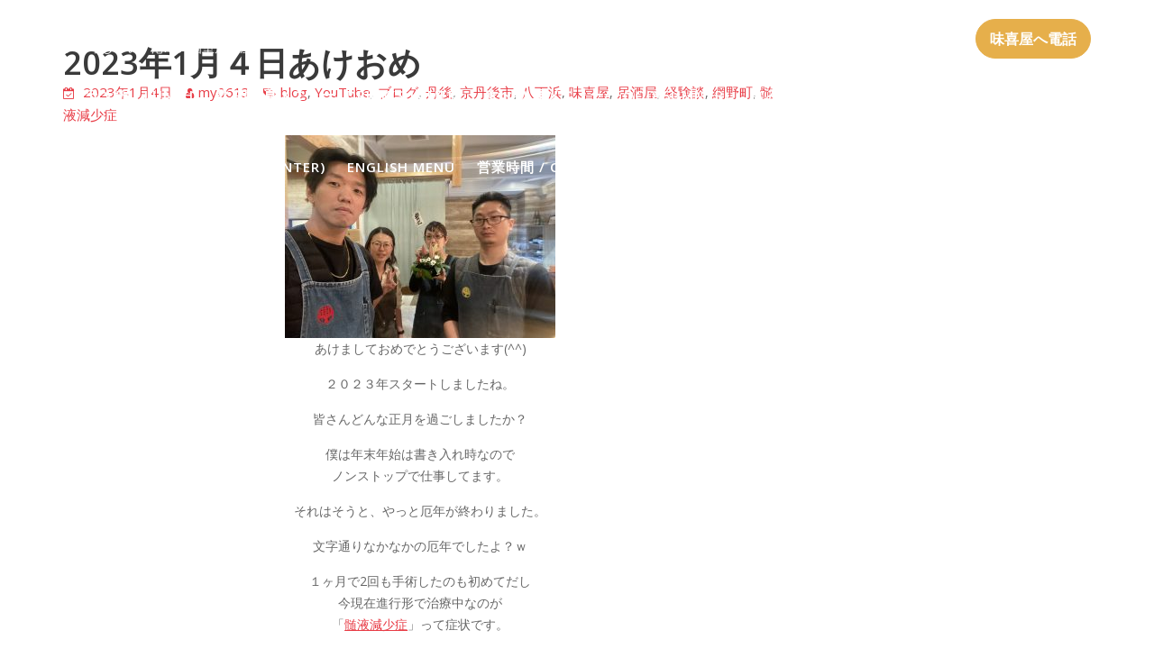

--- FILE ---
content_type: text/html; charset=UTF-8
request_url: http://northkyoto.biz/2023/01/04/2023%E5%B9%B41%E6%9C%88%EF%BC%94%E6%97%A5%E3%81%82%E3%81%91%E3%81%8A%E3%82%81/
body_size: 13241
content:
<!DOCTYPE html><html lang="ja">
        	<head>

		        <meta charset="UTF-8">
         <meta name="viewport" content="width=device-width, initial-scale=1, maximum-scale=1, user-scalable=no">
        <link rel="profile" href="//gmpg.org/xfn/11">
        <title>2023年1月４日あけおめ &#8211; 味喜屋</title>
<meta name='robots' content='max-image-preview:large' />
<link rel='dns-prefetch' href='//static.addtoany.com' />
<link rel='dns-prefetch' href='//fonts.googleapis.com' />
<link rel="alternate" type="application/rss+xml" title="味喜屋 &raquo; フィード" href="http://northkyoto.biz/feed/" />
<link rel="alternate" type="application/rss+xml" title="味喜屋 &raquo; コメントフィード" href="http://northkyoto.biz/comments/feed/" />
<link rel="alternate" type="application/rss+xml" title="味喜屋 &raquo; 2023年1月４日あけおめ のコメントのフィード" href="http://northkyoto.biz/2023/01/04/2023%e5%b9%b41%e6%9c%88%ef%bc%94%e6%97%a5%e3%81%82%e3%81%91%e3%81%8a%e3%82%81/feed/" />
<link rel="alternate" title="oEmbed (JSON)" type="application/json+oembed" href="http://northkyoto.biz/wp-json/oembed/1.0/embed?url=http%3A%2F%2Fnorthkyoto.biz%2F2023%2F01%2F04%2F2023%25e5%25b9%25b41%25e6%259c%2588%25ef%25bc%2594%25e6%2597%25a5%25e3%2581%2582%25e3%2581%2591%25e3%2581%258a%25e3%2582%2581%2F" />
<link rel="alternate" title="oEmbed (XML)" type="text/xml+oembed" href="http://northkyoto.biz/wp-json/oembed/1.0/embed?url=http%3A%2F%2Fnorthkyoto.biz%2F2023%2F01%2F04%2F2023%25e5%25b9%25b41%25e6%259c%2588%25ef%25bc%2594%25e6%2597%25a5%25e3%2581%2582%25e3%2581%2591%25e3%2581%258a%25e3%2582%2581%2F&#038;format=xml" />
<style id='wp-img-auto-sizes-contain-inline-css' type='text/css'>
img:is([sizes=auto i],[sizes^="auto," i]){contain-intrinsic-size:3000px 1500px}
/*# sourceURL=wp-img-auto-sizes-contain-inline-css */
</style>
<link rel='stylesheet' id='sbi_styles-css' href='http://northkyoto.biz/wp-content/plugins/instagram-feed/css/sbi-styles.min.css?ver=6.6.1' type='text/css' media='all' />
<style id='wp-emoji-styles-inline-css' type='text/css'>

	img.wp-smiley, img.emoji {
		display: inline !important;
		border: none !important;
		box-shadow: none !important;
		height: 1em !important;
		width: 1em !important;
		margin: 0 0.07em !important;
		vertical-align: -0.1em !important;
		background: none !important;
		padding: 0 !important;
	}
/*# sourceURL=wp-emoji-styles-inline-css */
</style>
<style id='wp-block-library-inline-css' type='text/css'>
:root{--wp-block-synced-color:#7a00df;--wp-block-synced-color--rgb:122,0,223;--wp-bound-block-color:var(--wp-block-synced-color);--wp-editor-canvas-background:#ddd;--wp-admin-theme-color:#007cba;--wp-admin-theme-color--rgb:0,124,186;--wp-admin-theme-color-darker-10:#006ba1;--wp-admin-theme-color-darker-10--rgb:0,107,160.5;--wp-admin-theme-color-darker-20:#005a87;--wp-admin-theme-color-darker-20--rgb:0,90,135;--wp-admin-border-width-focus:2px}@media (min-resolution:192dpi){:root{--wp-admin-border-width-focus:1.5px}}.wp-element-button{cursor:pointer}:root .has-very-light-gray-background-color{background-color:#eee}:root .has-very-dark-gray-background-color{background-color:#313131}:root .has-very-light-gray-color{color:#eee}:root .has-very-dark-gray-color{color:#313131}:root .has-vivid-green-cyan-to-vivid-cyan-blue-gradient-background{background:linear-gradient(135deg,#00d084,#0693e3)}:root .has-purple-crush-gradient-background{background:linear-gradient(135deg,#34e2e4,#4721fb 50%,#ab1dfe)}:root .has-hazy-dawn-gradient-background{background:linear-gradient(135deg,#faaca8,#dad0ec)}:root .has-subdued-olive-gradient-background{background:linear-gradient(135deg,#fafae1,#67a671)}:root .has-atomic-cream-gradient-background{background:linear-gradient(135deg,#fdd79a,#004a59)}:root .has-nightshade-gradient-background{background:linear-gradient(135deg,#330968,#31cdcf)}:root .has-midnight-gradient-background{background:linear-gradient(135deg,#020381,#2874fc)}:root{--wp--preset--font-size--normal:16px;--wp--preset--font-size--huge:42px}.has-regular-font-size{font-size:1em}.has-larger-font-size{font-size:2.625em}.has-normal-font-size{font-size:var(--wp--preset--font-size--normal)}.has-huge-font-size{font-size:var(--wp--preset--font-size--huge)}.has-text-align-center{text-align:center}.has-text-align-left{text-align:left}.has-text-align-right{text-align:right}.has-fit-text{white-space:nowrap!important}#end-resizable-editor-section{display:none}.aligncenter{clear:both}.items-justified-left{justify-content:flex-start}.items-justified-center{justify-content:center}.items-justified-right{justify-content:flex-end}.items-justified-space-between{justify-content:space-between}.screen-reader-text{border:0;clip-path:inset(50%);height:1px;margin:-1px;overflow:hidden;padding:0;position:absolute;width:1px;word-wrap:normal!important}.screen-reader-text:focus{background-color:#ddd;clip-path:none;color:#444;display:block;font-size:1em;height:auto;left:5px;line-height:normal;padding:15px 23px 14px;text-decoration:none;top:5px;width:auto;z-index:100000}html :where(.has-border-color){border-style:solid}html :where([style*=border-top-color]){border-top-style:solid}html :where([style*=border-right-color]){border-right-style:solid}html :where([style*=border-bottom-color]){border-bottom-style:solid}html :where([style*=border-left-color]){border-left-style:solid}html :where([style*=border-width]){border-style:solid}html :where([style*=border-top-width]){border-top-style:solid}html :where([style*=border-right-width]){border-right-style:solid}html :where([style*=border-bottom-width]){border-bottom-style:solid}html :where([style*=border-left-width]){border-left-style:solid}html :where(img[class*=wp-image-]){height:auto;max-width:100%}:where(figure){margin:0 0 1em}html :where(.is-position-sticky){--wp-admin--admin-bar--position-offset:var(--wp-admin--admin-bar--height,0px)}@media screen and (max-width:600px){html :where(.is-position-sticky){--wp-admin--admin-bar--position-offset:0px}}

/*# sourceURL=wp-block-library-inline-css */
</style><style id='global-styles-inline-css' type='text/css'>
:root{--wp--preset--aspect-ratio--square: 1;--wp--preset--aspect-ratio--4-3: 4/3;--wp--preset--aspect-ratio--3-4: 3/4;--wp--preset--aspect-ratio--3-2: 3/2;--wp--preset--aspect-ratio--2-3: 2/3;--wp--preset--aspect-ratio--16-9: 16/9;--wp--preset--aspect-ratio--9-16: 9/16;--wp--preset--color--black: #000000;--wp--preset--color--cyan-bluish-gray: #abb8c3;--wp--preset--color--white: #ffffff;--wp--preset--color--pale-pink: #f78da7;--wp--preset--color--vivid-red: #cf2e2e;--wp--preset--color--luminous-vivid-orange: #ff6900;--wp--preset--color--luminous-vivid-amber: #fcb900;--wp--preset--color--light-green-cyan: #7bdcb5;--wp--preset--color--vivid-green-cyan: #00d084;--wp--preset--color--pale-cyan-blue: #8ed1fc;--wp--preset--color--vivid-cyan-blue: #0693e3;--wp--preset--color--vivid-purple: #9b51e0;--wp--preset--gradient--vivid-cyan-blue-to-vivid-purple: linear-gradient(135deg,rgb(6,147,227) 0%,rgb(155,81,224) 100%);--wp--preset--gradient--light-green-cyan-to-vivid-green-cyan: linear-gradient(135deg,rgb(122,220,180) 0%,rgb(0,208,130) 100%);--wp--preset--gradient--luminous-vivid-amber-to-luminous-vivid-orange: linear-gradient(135deg,rgb(252,185,0) 0%,rgb(255,105,0) 100%);--wp--preset--gradient--luminous-vivid-orange-to-vivid-red: linear-gradient(135deg,rgb(255,105,0) 0%,rgb(207,46,46) 100%);--wp--preset--gradient--very-light-gray-to-cyan-bluish-gray: linear-gradient(135deg,rgb(238,238,238) 0%,rgb(169,184,195) 100%);--wp--preset--gradient--cool-to-warm-spectrum: linear-gradient(135deg,rgb(74,234,220) 0%,rgb(151,120,209) 20%,rgb(207,42,186) 40%,rgb(238,44,130) 60%,rgb(251,105,98) 80%,rgb(254,248,76) 100%);--wp--preset--gradient--blush-light-purple: linear-gradient(135deg,rgb(255,206,236) 0%,rgb(152,150,240) 100%);--wp--preset--gradient--blush-bordeaux: linear-gradient(135deg,rgb(254,205,165) 0%,rgb(254,45,45) 50%,rgb(107,0,62) 100%);--wp--preset--gradient--luminous-dusk: linear-gradient(135deg,rgb(255,203,112) 0%,rgb(199,81,192) 50%,rgb(65,88,208) 100%);--wp--preset--gradient--pale-ocean: linear-gradient(135deg,rgb(255,245,203) 0%,rgb(182,227,212) 50%,rgb(51,167,181) 100%);--wp--preset--gradient--electric-grass: linear-gradient(135deg,rgb(202,248,128) 0%,rgb(113,206,126) 100%);--wp--preset--gradient--midnight: linear-gradient(135deg,rgb(2,3,129) 0%,rgb(40,116,252) 100%);--wp--preset--font-size--small: 13px;--wp--preset--font-size--medium: 20px;--wp--preset--font-size--large: 36px;--wp--preset--font-size--x-large: 42px;--wp--preset--spacing--20: 0.44rem;--wp--preset--spacing--30: 0.67rem;--wp--preset--spacing--40: 1rem;--wp--preset--spacing--50: 1.5rem;--wp--preset--spacing--60: 2.25rem;--wp--preset--spacing--70: 3.38rem;--wp--preset--spacing--80: 5.06rem;--wp--preset--shadow--natural: 6px 6px 9px rgba(0, 0, 0, 0.2);--wp--preset--shadow--deep: 12px 12px 50px rgba(0, 0, 0, 0.4);--wp--preset--shadow--sharp: 6px 6px 0px rgba(0, 0, 0, 0.2);--wp--preset--shadow--outlined: 6px 6px 0px -3px rgb(255, 255, 255), 6px 6px rgb(0, 0, 0);--wp--preset--shadow--crisp: 6px 6px 0px rgb(0, 0, 0);}:where(.is-layout-flex){gap: 0.5em;}:where(.is-layout-grid){gap: 0.5em;}body .is-layout-flex{display: flex;}.is-layout-flex{flex-wrap: wrap;align-items: center;}.is-layout-flex > :is(*, div){margin: 0;}body .is-layout-grid{display: grid;}.is-layout-grid > :is(*, div){margin: 0;}:where(.wp-block-columns.is-layout-flex){gap: 2em;}:where(.wp-block-columns.is-layout-grid){gap: 2em;}:where(.wp-block-post-template.is-layout-flex){gap: 1.25em;}:where(.wp-block-post-template.is-layout-grid){gap: 1.25em;}.has-black-color{color: var(--wp--preset--color--black) !important;}.has-cyan-bluish-gray-color{color: var(--wp--preset--color--cyan-bluish-gray) !important;}.has-white-color{color: var(--wp--preset--color--white) !important;}.has-pale-pink-color{color: var(--wp--preset--color--pale-pink) !important;}.has-vivid-red-color{color: var(--wp--preset--color--vivid-red) !important;}.has-luminous-vivid-orange-color{color: var(--wp--preset--color--luminous-vivid-orange) !important;}.has-luminous-vivid-amber-color{color: var(--wp--preset--color--luminous-vivid-amber) !important;}.has-light-green-cyan-color{color: var(--wp--preset--color--light-green-cyan) !important;}.has-vivid-green-cyan-color{color: var(--wp--preset--color--vivid-green-cyan) !important;}.has-pale-cyan-blue-color{color: var(--wp--preset--color--pale-cyan-blue) !important;}.has-vivid-cyan-blue-color{color: var(--wp--preset--color--vivid-cyan-blue) !important;}.has-vivid-purple-color{color: var(--wp--preset--color--vivid-purple) !important;}.has-black-background-color{background-color: var(--wp--preset--color--black) !important;}.has-cyan-bluish-gray-background-color{background-color: var(--wp--preset--color--cyan-bluish-gray) !important;}.has-white-background-color{background-color: var(--wp--preset--color--white) !important;}.has-pale-pink-background-color{background-color: var(--wp--preset--color--pale-pink) !important;}.has-vivid-red-background-color{background-color: var(--wp--preset--color--vivid-red) !important;}.has-luminous-vivid-orange-background-color{background-color: var(--wp--preset--color--luminous-vivid-orange) !important;}.has-luminous-vivid-amber-background-color{background-color: var(--wp--preset--color--luminous-vivid-amber) !important;}.has-light-green-cyan-background-color{background-color: var(--wp--preset--color--light-green-cyan) !important;}.has-vivid-green-cyan-background-color{background-color: var(--wp--preset--color--vivid-green-cyan) !important;}.has-pale-cyan-blue-background-color{background-color: var(--wp--preset--color--pale-cyan-blue) !important;}.has-vivid-cyan-blue-background-color{background-color: var(--wp--preset--color--vivid-cyan-blue) !important;}.has-vivid-purple-background-color{background-color: var(--wp--preset--color--vivid-purple) !important;}.has-black-border-color{border-color: var(--wp--preset--color--black) !important;}.has-cyan-bluish-gray-border-color{border-color: var(--wp--preset--color--cyan-bluish-gray) !important;}.has-white-border-color{border-color: var(--wp--preset--color--white) !important;}.has-pale-pink-border-color{border-color: var(--wp--preset--color--pale-pink) !important;}.has-vivid-red-border-color{border-color: var(--wp--preset--color--vivid-red) !important;}.has-luminous-vivid-orange-border-color{border-color: var(--wp--preset--color--luminous-vivid-orange) !important;}.has-luminous-vivid-amber-border-color{border-color: var(--wp--preset--color--luminous-vivid-amber) !important;}.has-light-green-cyan-border-color{border-color: var(--wp--preset--color--light-green-cyan) !important;}.has-vivid-green-cyan-border-color{border-color: var(--wp--preset--color--vivid-green-cyan) !important;}.has-pale-cyan-blue-border-color{border-color: var(--wp--preset--color--pale-cyan-blue) !important;}.has-vivid-cyan-blue-border-color{border-color: var(--wp--preset--color--vivid-cyan-blue) !important;}.has-vivid-purple-border-color{border-color: var(--wp--preset--color--vivid-purple) !important;}.has-vivid-cyan-blue-to-vivid-purple-gradient-background{background: var(--wp--preset--gradient--vivid-cyan-blue-to-vivid-purple) !important;}.has-light-green-cyan-to-vivid-green-cyan-gradient-background{background: var(--wp--preset--gradient--light-green-cyan-to-vivid-green-cyan) !important;}.has-luminous-vivid-amber-to-luminous-vivid-orange-gradient-background{background: var(--wp--preset--gradient--luminous-vivid-amber-to-luminous-vivid-orange) !important;}.has-luminous-vivid-orange-to-vivid-red-gradient-background{background: var(--wp--preset--gradient--luminous-vivid-orange-to-vivid-red) !important;}.has-very-light-gray-to-cyan-bluish-gray-gradient-background{background: var(--wp--preset--gradient--very-light-gray-to-cyan-bluish-gray) !important;}.has-cool-to-warm-spectrum-gradient-background{background: var(--wp--preset--gradient--cool-to-warm-spectrum) !important;}.has-blush-light-purple-gradient-background{background: var(--wp--preset--gradient--blush-light-purple) !important;}.has-blush-bordeaux-gradient-background{background: var(--wp--preset--gradient--blush-bordeaux) !important;}.has-luminous-dusk-gradient-background{background: var(--wp--preset--gradient--luminous-dusk) !important;}.has-pale-ocean-gradient-background{background: var(--wp--preset--gradient--pale-ocean) !important;}.has-electric-grass-gradient-background{background: var(--wp--preset--gradient--electric-grass) !important;}.has-midnight-gradient-background{background: var(--wp--preset--gradient--midnight) !important;}.has-small-font-size{font-size: var(--wp--preset--font-size--small) !important;}.has-medium-font-size{font-size: var(--wp--preset--font-size--medium) !important;}.has-large-font-size{font-size: var(--wp--preset--font-size--large) !important;}.has-x-large-font-size{font-size: var(--wp--preset--font-size--x-large) !important;}
/*# sourceURL=global-styles-inline-css */
</style>

<style id='classic-theme-styles-inline-css' type='text/css'>
/*! This file is auto-generated */
.wp-block-button__link{color:#fff;background-color:#32373c;border-radius:9999px;box-shadow:none;text-decoration:none;padding:calc(.667em + 2px) calc(1.333em + 2px);font-size:1.125em}.wp-block-file__button{background:#32373c;color:#fff;text-decoration:none}
/*# sourceURL=/wp-includes/css/classic-themes.min.css */
</style>
<link rel='stylesheet' id='restaurant-recipe-googleapis-css' href='//fonts.googleapis.com/css?family=Open+Sans:300,300i,400,400i,600,600i,700,700i,800,800i|Playfair+Display:400,400i,700,700i,900,900i' type='text/css' media='all' />
<link rel='stylesheet' id='bootstrap-css' href='http://northkyoto.biz/wp-content/themes/restaurant-recipe/assets/library/bootstrap/css/bootstrap.min.css?ver=3.3.6' type='text/css' media='all' />
<link rel='stylesheet' id='font-awesome-css' href='http://northkyoto.biz/wp-content/themes/restaurant-recipe/assets/library/Font-Awesome/css/font-awesome.min.css?ver=4.5.0' type='text/css' media='all' />
<link rel='stylesheet' id='slick-css' href='http://northkyoto.biz/wp-content/themes/restaurant-recipe/assets/library/slick/slick.css?ver=1.3.3' type='text/css' media='all' />
<link rel='stylesheet' id='magnific-popup-css' href='http://northkyoto.biz/wp-content/themes/restaurant-recipe/assets/library/magnific-popup/magnific-popup.css?ver=1.1.0' type='text/css' media='all' />
<link rel='stylesheet' id='restaurant-recipe-style-css' href='http://northkyoto.biz/wp-content/themes/restaurant-recipe/style.css?ver=6.9' type='text/css' media='all' />
<style id='restaurant-recipe-style-inline-css' type='text/css'>

            .top-header{
                background-color: #1b1b1b;
            }
            .site-footer{
                background-color: #1b1b1b;
            }
            .copy-right{
                background-color: #2d2d2d;
            }
            .site-title:hover,
	        .site-title a:hover,
	        .site-title a:focus,
			 .at-social .socials li a,
			 .primary-color,
			 #restaurant-recipe-breadcrumbs a:hover,
			 #restaurant-recipe-breadcrumbs a:focus,
			 .woocommerce .star-rating, 
            .woocommerce ul.products li.product .star-rating,
            .woocommerce p.stars a,
            .woocommerce ul.products li.product .price,
            .woocommerce ul.products li.product .price ins .amount,
            .woocommerce a.button.add_to_cart_button:hover,
            .woocommerce a.added_to_cart:hover,
            .woocommerce a.button.product_type_grouped:hover,
            .woocommerce a.button.product_type_external:hover,
            .woocommerce .cart .button:hover,
            .woocommerce .cart input.button:hover,
            .woocommerce #respond input#submit.alt:hover,
			.woocommerce a.button.alt:hover,
			.woocommerce button.button.alt:hover,
			.woocommerce input.button.alt:hover,
			.woocommerce .woocommerce-info .button:hover,
			.woocommerce .widget_shopping_cart_content .buttons a.button:hover,
			.woocommerce div.product .woocommerce-tabs ul.tabs li a,
			.woocommerce-message::before,
			i.slick-arrow:hover,
			.acme-contact .contact-page-content ul li strong,
			.acme-contact .contact-page-content ul li strong,
            .main-navigation .acme-normal-page .current_page_item > a,
            .main-navigation .acme-normal-page .current-menu-item > a,
            .main-navigation .acme-normal-page .current_page_item li a:hover,
            .main-navigation .acme-normal-page .current-menu-item li a:hover,
            .main-navigation .acme-normal-page .current_page_item li a:focus,
            .main-navigation .acme-normal-page .current-menu-item li a:focus,
            .main-navigation .acme-normal-page ul li a:hover,
            .main-navigation .acme-normal-page ul li a:focus,
            .at-sticky .main-navigation .acme-normal-page .current_page_item > a,
            .at-sticky .main-navigation .acme-normal-page .current-menu-item > a,
            .at-sticky .main-navigation .acme-normal-page .current_page_item li a:hover,
            .at-sticky .main-navigation .acme-normal-page .current-menu-item li a:hover,
            .at-sticky .main-navigation .acme-normal-page ul li a:hover,
            .at-sticky .main-navigation .acme-normal-page .current_page_item li a:focus,
            .at-sticky .main-navigation .acme-normal-page .current-menu-item li a:focus,
            .at-sticky .main-navigation .acme-normal-page ul li a:focus,
            .main-navigation .active a,
            .main-navigation .navbar-nav > li a:hover,
            .main-navigation li li a:hover,
            .main-navigation .navbar-nav > li a:focus,
            .main-navigation li li a:focus{
                color: #e6af4b;
            }
            .navbar .navbar-toggle:hover,
            .navbar .navbar-toggle:focus,
            .main-navigation .current_page_ancestor > a:before,
            .comment-form .form-submit input,
            .btn-primary,
            .wpcf7-form input.wpcf7-submit,
            .wpcf7-form input.wpcf7-submit:hover,
            .sm-up-container,
            .btn-primary.btn-reverse:before,
            #at-shortcode-bootstrap-modal .modal-header,
            .primary-bg,
			.navigation.pagination .nav-links .page-numbers.current,
			.navigation.pagination .nav-links a.page-numbers:hover,
			.navigation.pagination .nav-links a.page-numbers:focus,
			.woocommerce .product .onsale,
			.woocommerce a.button.add_to_cart_button,
			.woocommerce a.added_to_cart,
			.woocommerce a.button.product_type_grouped,
			.woocommerce a.button.product_type_external,
			.woocommerce .single-product #respond input#submit.alt,
			.woocommerce .single-product a.button.alt,
			.woocommerce .single-product button.button.alt,
			.woocommerce .single-product input.button.alt,
			.woocommerce #respond input#submit.alt,
			.woocommerce a.button.alt,
			.woocommerce button.button.alt,
			.woocommerce input.button.alt,
			.woocommerce .widget_shopping_cart_content .buttons a.button,
			.woocommerce div.product .woocommerce-tabs ul.tabs li:hover,
			.woocommerce div.product .woocommerce-tabs ul.tabs li.active,
			.woocommerce .cart .button,
			.woocommerce .cart input.button,
			.woocommerce input.button:disabled, 
			.woocommerce input.button:disabled[disabled],
			.woocommerce input.button:disabled:hover, 
			.woocommerce input.button:disabled[disabled]:hover,
			 .woocommerce nav.woocommerce-pagination ul li a:focus, 
			 .woocommerce nav.woocommerce-pagination ul li a:hover, 
			 .woocommerce nav.woocommerce-pagination ul li span.current,
			 .woocommerce a.button.wc-forward,
			 .woocommerce .widget_price_filter .ui-slider .ui-slider-range,
			 .woocommerce .widget_price_filter .ui-slider .ui-slider-handle,
			 .navbar .cart-wrap .acme-cart-views a span,
			 .acme-gallery .read-more,
			 .woocommerce a.button.alt.disabled, 
              .woocommerce a.button.alt.disabled:hover, 
              .woocommerce a.button.alt:disabled, 
              .woocommerce a.button.alt:disabled:hover, 
              .woocommerce a.button.alt:disabled[disabled], 
              .woocommerce a.button.alt:disabled[disabled]:hover, 
              .woocommerce button.button.alt.disabled,
             .woocommerce-MyAccount-navigation ul > li> a:hover,
             .woocommerce-MyAccount-navigation ul > li.is-active > a,
             .featured-button.btn,
             .btn-primary:hover,
             .btn-primary:focus,
             .btn-primary:active,
             .btn-primary:active:hover,
             .btn-primary:active:focus,
             .btn-primary:active:focus,
             .btn-primary:focus{
                background-color: #e6af4b;
                color:#fff;
                border:1px solid #e6af4b;
            }
            .woocommerce .cart .button, 
            .woocommerce .cart input.button,
            .woocommerce a.button.add_to_cart_button,
            .woocommerce a.added_to_cart,
            .woocommerce a.button.product_type_grouped,
            .woocommerce a.button.product_type_external,
            .woocommerce .cart .button,
            .woocommerce .cart input.button
            .woocommerce .single-product #respond input#submit.alt,
			.woocommerce .single-product a.button.alt,
			.woocommerce .single-product button.button.alt,
			.woocommerce .single-product input.button.alt,
			.woocommerce #respond input#submit.alt,
			.woocommerce a.button.alt,
			.woocommerce button.button.alt,
			.woocommerce input.button.alt,
			.woocommerce .widget_shopping_cart_content .buttons a.button,
			.woocommerce div.product .woocommerce-tabs ul.tabs:before{
                border: 1px solid #e6af4b;
            }
            .blog article.sticky{
                border-bottom: 2px solid #e6af4b;
            }
        a,
        .posted-on a,
        .single-item .fa,
        .author.vcard a,
        .cat-links a,
        .comments-link a,
        .edit-link a,
        .tags-links a,
        .byline a,
        .nav-links a,
        .widget li a,
        .entry-meta i.fa, 
        .entry-footer i.fa
         {
            color: #e83d47;
        }
        a:hover,
        a:active,
        a:focus,
        .posted-on a:hover,
        .single-item .fa:hover,
        .author.vcard a:hover,
        .cat-links a:hover,
        .comments-link a:hover,
        .edit-link a:hover,
        .tags-links a:hover,
        .byline a:hover,
        .nav-links a:hover,
        .widget li a:hover,
        .posted-on a:focus,
        .single-item .fa:focus,
        .author.vcard a:focus,
        .cat-links a:focus,
        .comments-link a:focus,
        .edit-link a:focus,
        .tags-links a:focus,
        .byline a:focus,
        .nav-links a:focus,
        .widget li a:focus{
            color: #d2333c;
        }
       .btn-reverse,
       .at-price h2{
            color: #e6af4b;
        }
       .btn-reverse:hover,
       .image-slider-wrapper .slider-content .btn-reverse:hover,
       .at-widgets.at-parallax .btn-reverse:hover,
       .btn-reverse:focus,
       .image-slider-wrapper .slider-content .btn-reverse:focus,
       .at-widgets.at-parallax .btn-reverse:focus{
            background: #e6af4b;
            color:#fff;
            border-color:#e6af4b;
        }        
       .woocommerce #respond input#submit, 
       .woocommerce a.button, 
       .woocommerce button.button, 
       .woocommerce input.button{
            background: #e6af4b;
            color:#fff;
        }
       .team-img-box:before{
            -webkit-box-shadow: 0 -106px 92px -35px #1b1b1b inset;
			box-shadow: 0 -106px 92px -35px #1b1b1b inset;
        }
       .at-pricing-box:hover .at-pricing-img-box::before{
            -webkit-box-shadow: 0 -130px 92px -35px #1b1b1b inset;
            box-shadow: 0 -130px 92px -35px #1b1b1b inset;
        }
        
       .filters.button-group button:hover,
       .filters.button-group button:focus{
            background: #e6af4b;
            color:#fff;
        }
        article.post .entry-header .cat-links a:after{
            background: #e6af4b;
        }
        .contact-form div.wpforms-container-full .wpforms-form input[type='submit'], 
        .contact-form div.wpforms-container-full .wpforms-form button[type='submit'], 
        .contact-form div.wpforms-container-full .wpforms-form .wpforms-page-button{
			background-color: #e6af4b;
            color:#fff;
            border:1px solid #e6af4b;
        }
        .acme-accordions .accordion-title.active,
        .acme-accordions .accordion-title.active a .accordion-icon,
        .acme-accordions .accordion-title.active a{
            color: #e6af4b;
            border-color:#e6af4b;
             
        }
       .scroll-box span:after,
       .sm-up-container,
       .at-pricing-img-box .at-price{
            background:#e83d47;
             
        }
       .sm-up-container:hover,
       .sm-up-container:focus{
            background:#d2333c;
             
        }
/*# sourceURL=restaurant-recipe-style-inline-css */
</style>
<link rel='stylesheet' id='restaurant-recipe-block-front-styles-css' href='http://northkyoto.biz/wp-content/themes/restaurant-recipe/acmethemes/gutenberg/gutenberg-front.css?ver=1.0' type='text/css' media='all' />
<link rel='stylesheet' id='addtoany-css' href='http://northkyoto.biz/wp-content/plugins/add-to-any/addtoany.min.css?ver=1.16' type='text/css' media='all' />
<script type="text/javascript" id="addtoany-core-js-before">
/* <![CDATA[ */
window.a2a_config=window.a2a_config||{};a2a_config.callbacks=[];a2a_config.overlays=[];a2a_config.templates={};a2a_localize = {
	Share: "共有",
	Save: "ブックマーク",
	Subscribe: "購読",
	Email: "メール",
	Bookmark: "ブックマーク",
	ShowAll: "すべて表示する",
	ShowLess: "小さく表示する",
	FindServices: "サービスを探す",
	FindAnyServiceToAddTo: "追加するサービスを今すぐ探す",
	PoweredBy: "Powered by",
	ShareViaEmail: "メールでシェアする",
	SubscribeViaEmail: "メールで購読する",
	BookmarkInYourBrowser: "ブラウザにブックマーク",
	BookmarkInstructions: "このページをブックマークするには、 Ctrl+D または \u2318+D を押下。",
	AddToYourFavorites: "お気に入りに追加",
	SendFromWebOrProgram: "任意のメールアドレスまたはメールプログラムから送信",
	EmailProgram: "メールプログラム",
	More: "詳細&#8230;",
	ThanksForSharing: "共有ありがとうございます !",
	ThanksForFollowing: "フォローありがとうございます !"
};


//# sourceURL=addtoany-core-js-before
/* ]]> */
</script>
<script type="text/javascript" defer src="https://static.addtoany.com/menu/page.js" id="addtoany-core-js"></script>
<script type="text/javascript" src="http://northkyoto.biz/wp-includes/js/jquery/jquery.min.js?ver=3.7.1" id="jquery-core-js"></script>
<script type="text/javascript" src="http://northkyoto.biz/wp-includes/js/jquery/jquery-migrate.min.js?ver=3.4.1" id="jquery-migrate-js"></script>
<script type="text/javascript" defer src="http://northkyoto.biz/wp-content/plugins/add-to-any/addtoany.min.js?ver=1.1" id="addtoany-jquery-js"></script>
<link rel="https://api.w.org/" href="http://northkyoto.biz/wp-json/" /><link rel="alternate" title="JSON" type="application/json" href="http://northkyoto.biz/wp-json/wp/v2/posts/1645" /><link rel="EditURI" type="application/rsd+xml" title="RSD" href="http://northkyoto.biz/xmlrpc.php?rsd" />
<meta name="generator" content="WordPress 6.9" />
<link rel="canonical" href="http://northkyoto.biz/2023/01/04/2023%e5%b9%b41%e6%9c%88%ef%bc%94%e6%97%a5%e3%81%82%e3%81%91%e3%81%8a%e3%82%81/" />
<link rel='shortlink' href='http://northkyoto.biz/?p=1645' />
<link rel="pingback" href="http://northkyoto.biz/xmlrpc.php"><link rel="icon" href="http://northkyoto.biz/wp-content/uploads/2019/06/cropped-F6CBD15A-1FCB-4051-8F7E-B832549B9D0F-32x32.jpeg" sizes="32x32" />
<link rel="icon" href="http://northkyoto.biz/wp-content/uploads/2019/06/cropped-F6CBD15A-1FCB-4051-8F7E-B832549B9D0F-192x192.jpeg" sizes="192x192" />
<link rel="apple-touch-icon" href="http://northkyoto.biz/wp-content/uploads/2019/06/cropped-F6CBD15A-1FCB-4051-8F7E-B832549B9D0F-180x180.jpeg" />
<meta name="msapplication-TileImage" content="http://northkyoto.biz/wp-content/uploads/2019/06/cropped-F6CBD15A-1FCB-4051-8F7E-B832549B9D0F-270x270.jpeg" />
<script async src="https://pagead2.googlesyndication.com/pagead/js/adsbygoogle.js"></script>
<script>
     (adsbygoogle = window.adsbygoogle || []).push({
          google_ad_client: "ca-pub-2831365314297177",
          enable_page_level_ads: true
     });
</script>
	</head>
<body class="wp-singular post-template-default single single-post postid-1645 single-format-standard wp-custom-logo wp-theme-restaurant-recipe menu-default acme-animate right-sidebar">

        <div class="site" id="page">
                <a class="skip-link screen-reader-text" href="#content">Skip to content</a>
                <div class="navbar at-navbar " id="navbar" role="navigation">
            <div class="container">
                <div class="navbar-header">
                    <button type="button" class="navbar-toggle" data-toggle="collapse" data-target=".navbar-collapse"><i class="fa fa-bars"></i></button>
                                                    <p class="site-title">
                                    <a href="http://northkyoto.biz/" title="味喜屋" rel="home">味喜屋</a>
                                </p>
                                                            <p class="site-description">いらっしゃい。港町の個室居酒屋</p>
                                            </div>
                <div class="at-beside-navbar-header">
	                        <div class="search-woo">
			                    <a class="featured-button btn btn-primary" href="tel:0772-72-3333">味喜屋へ電話</a>
					        </div>
		<div class="main-navigation navbar-collapse collapse">
			<ul id="primary-menu" class="nav navbar-nav  acme-normal-page"><li id="menu-item-1160" class="menu-item menu-item-type-post_type menu-item-object-page menu-item-1160"><a href="http://northkyoto.biz/%e3%83%a9%e3%83%b3%e3%83%81-lunch/">ランチ / lunch</a></li>
<li id="menu-item-1131" class="menu-item menu-item-type-post_type menu-item-object-page menu-item-1131"><a href="http://northkyoto.biz/%e9%a3%b2%e3%81%bf%e7%89%a959%e6%9c%88-drink/">飲み物 夏メニュー/ drink(Summer)</a></li>
<li id="menu-item-1132" class="menu-item menu-item-type-post_type menu-item-object-page menu-item-1132"><a href="http://northkyoto.biz/%e9%a3%9f%e3%81%b9%e7%89%a959%e6%9c%88-food/">食べ物 夏メニュー/ food(Summer)</a></li>
<li id="menu-item-1133" class="menu-item menu-item-type-post_type menu-item-object-page menu-item-1133"><a href="http://northkyoto.biz/%e9%a3%b2%e3%81%bf%e7%89%a9-drink/">飲み物 冬メニュー/ drink(Winter)</a></li>
<li id="menu-item-1135" class="menu-item menu-item-type-post_type menu-item-object-page menu-item-1135"><a href="http://northkyoto.biz/%e3%82%a2%e3%82%af%e3%82%bb%e3%82%b92/">食べ物 冬メニュー/ food(Winter)</a></li>
<li id="menu-item-1123" class="menu-item menu-item-type-post_type menu-item-object-page menu-item-1123"><a href="http://northkyoto.biz/english-menu/">English menu</a></li>
<li id="menu-item-44" class="menu-item menu-item-type-post_type menu-item-object-page menu-item-44"><a href="http://northkyoto.biz/%e5%96%b6%e6%a5%ad%e6%99%82%e9%96%93-opening-hour/">営業時間 / opening hour</a></li>
<li id="menu-item-47" class="menu-item menu-item-type-post_type menu-item-object-page menu-item-47"><a href="http://northkyoto.biz/%e3%82%a2%e3%82%af%e3%82%bb%e3%82%b93/">店内 / store</a></li>
<li id="menu-item-1130" class="menu-item menu-item-type-post_type menu-item-object-page menu-item-1130"><a href="http://northkyoto.biz/%e4%bd%9c%e3%81%a3%e3%81%a6%e3%81%8d%e3%81%9f%e5%93%81%e9%81%94/">気まぐれ</a></li>
<li id="menu-item-66" class="menu-item menu-item-type-post_type menu-item-object-page menu-item-66"><a href="http://northkyoto.biz/%e3%82%a2%e3%82%af%e3%82%bb%e3%82%b9%e3%83%9e%e3%83%83%e3%83%97/">アクセスマップ / access</a></li>
</ul>		</div><!--/.nav-collapse -->
		                </div>
                <!--.at-beside-navbar-header-->
            </div>
        </div>
        <div class="wrapper inner-main-title">
    	<div class="container">
		<header class="entry-header init-animate">
			<h2 class="entry-title">Blog</h2>		</header><!-- .entry-header -->
	</div>
</div>
<div id="content" class="site-content container clearfix">
		<div id="primary" class="content-area">
		<main id="main" class="site-main" role="main">
		<article id="post-1645" class="init-animate post-1645 post type-post status-publish format-standard hentry category-mikiya tag-blog tag-youtube tag-9 tag-57 tag-11 tag-19 tag-7 tag-10 tag-44 tag-6 tag-72">
	<div class="content-wrapper">
				<div class="entry-content no-image">
							<div class="">
					<div class="blog-header">
		                <header class="entry-header no-image">
		                    <div class="entry-meta">
										                    </div><!-- .entry-meta -->
		                </header><!-- .entry-header -->
		                <div class="entry-header-title">
		                	<h1 class="entry-title">2023年1月４日あけおめ</h1>		                </div>
		                <footer class="entry-footer">
		                	<i class="fa fa-calendar-check-o" aria-hidden="true"></i> <span class="posted-on"><a href="http://northkyoto.biz/2023/01/04/2023%e5%b9%b41%e6%9c%88%ef%bc%94%e6%97%a5%e3%81%82%e3%81%91%e3%81%8a%e3%82%81/" rel="bookmark"><time class="entry-date published" datetime="2023-01-04T16:13:53+09:00">2023年1月4日</time><time class="updated" datetime="2023-01-04T16:34:28+09:00">2023年1月4日</time></a></span><span class="author vcard"><i class="fa fa-user"></i><a class="url fn n" href="http://northkyoto.biz/author/my0613/">my0613</a></span><span class="tags-links"><i class="fa fa-tags"></i><a href="http://northkyoto.biz/tag/blog/" rel="tag">blog</a>, <a href="http://northkyoto.biz/tag/youtube/" rel="tag">YouTube</a>, <a href="http://northkyoto.biz/tag/%e3%83%96%e3%83%ad%e3%82%b0/" rel="tag">ブログ</a>, <a href="http://northkyoto.biz/tag/%e4%b8%b9%e5%be%8c/" rel="tag">丹後</a>, <a href="http://northkyoto.biz/tag/%e4%ba%ac%e4%b8%b9%e5%be%8c%e5%b8%82/" rel="tag">京丹後市</a>, <a href="http://northkyoto.biz/tag/%e5%85%ab%e4%b8%81%e6%b5%9c/" rel="tag">八丁浜</a>, <a href="http://northkyoto.biz/tag/%e5%91%b3%e5%96%9c%e5%b1%8b/" rel="tag">味喜屋</a>, <a href="http://northkyoto.biz/tag/%e5%b1%85%e9%85%92%e5%b1%8b/" rel="tag">居酒屋</a>, <a href="http://northkyoto.biz/tag/%e7%b5%8c%e9%a8%93%e8%ab%87/" rel="tag">経験談</a>, <a href="http://northkyoto.biz/tag/%e7%b6%b2%e9%87%8e%e7%94%ba/" rel="tag">網野町</a>, <a href="http://northkyoto.biz/tag/%e9%ab%84%e6%b6%b2%e6%b8%9b%e5%b0%91%e7%97%87/" rel="tag">髄液減少症</a></span>
		                </footer><!-- .entry-footer -->
						
					</div>
				</div>
			<p style="text-align: center;"><img fetchpriority="high" decoding="async" class="alignnone size-medium wp-image-1650" src="http://northkyoto.biz/wp-content/uploads/2023/01/E6BB8F21-D5A4-4624-900C-DF6102CC16F6-300x225.jpg" alt="" width="300" height="225" srcset="http://northkyoto.biz/wp-content/uploads/2023/01/E6BB8F21-D5A4-4624-900C-DF6102CC16F6-300x225.jpg 300w, http://northkyoto.biz/wp-content/uploads/2023/01/E6BB8F21-D5A4-4624-900C-DF6102CC16F6-1024x768.jpg 1024w, http://northkyoto.biz/wp-content/uploads/2023/01/E6BB8F21-D5A4-4624-900C-DF6102CC16F6-768x576.jpg 768w, http://northkyoto.biz/wp-content/uploads/2023/01/E6BB8F21-D5A4-4624-900C-DF6102CC16F6-1536x1152.jpg 1536w, http://northkyoto.biz/wp-content/uploads/2023/01/E6BB8F21-D5A4-4624-900C-DF6102CC16F6-2048x1536.jpg 2048w" sizes="(max-width: 300px) 100vw, 300px" /><br />
あけましておめでとうございます(^^)</p>
<p style="text-align: center;">２０２３年スタートしましたね。</p>
<p style="text-align: center;">皆さんどんな正月を過ごしましたか？</p>
<p style="text-align: center;">僕は年末年始は書き入れ時なので<br />
ノンストップで仕事してます。</p>
<p style="text-align: center;">それはそうと、やっと厄年が終わりました。</p>
<p style="text-align: center;">文字通りなかなかの厄年でしたよ？ｗ</p>
<p style="text-align: center;">１ヶ月で2回も手術したのも初めてだし<br />
今現在進行形で治療中なのが<br />
「<a href="https://csf-japan.org/japanese/about.html">髄液減少症</a>」って症状です。</p>
<p style="text-align: center;">これがまたなかなか治らないし厄介です。</p>
<p style="text-align: center;">立ってたら頭痛が起きて寝ころんだら<br />
頭痛が治るという症状。</p>
<p style="text-align: center;">知らない人が聞いたら<br />
「単純に怠けてるんじゃない？」<br />
って思わせるような症状です。</p>
<p style="text-align: center;">立ってたら(座ってても)髄液が下に下がってきて<br />
浮いているはずの脳が下がって頭痛を<br />
引き起こすという経験しないと分からない<br />
病気？です。</p>
<p style="text-align: center;">僕の場合4日ほど病院で入院して<br />
安静な状態で点滴したら頭痛は治まりましたが、<br />
頭痛が治まったと思ったら<br />
今度は目まいがひどくて・・・<br />
厨房でウロウロしててもフラーっとなるので<br />
かなり危なっかしい感じです(-_-;)</p>
<p style="text-align: center;">医者からは日にち薬だと言われまして<br />
とにかく水分摂ることだと強調されました。<br />
結局点滴と一緒って事ですね。</p>
<p style="text-align: center;">あと、大腸に悪玉ポリープが見つかって<br />
切除しました。<br />
要は癌になる可能性があるポリープですね。<br />
これはもうキレイに切除したし<br />
早期発見だったので無事解決です。<br />
まぁ癌家系なのでそんなに驚きもしなかったな。<br />
実際手遅れだったらどんな感情が<br />
出てきてたんやろうとか考えてました。</p>
<p style="text-align: center;">2022年大きな出来事は<br />
それくらいかな～。</p>
<p style="text-align: center;">2023年始まりましたが、<br />
今年はもうちょっと自分を<br />
遊ばせてあげたいなと思ったりしています。</p>
<p style="text-align: center;">性格的になかなか出来ないんですよね。<br />
いろんな事に気ぃ使って<br />
気疲れしてる気がする。</p>
<p style="text-align: center;">もっと素直にもっと我がままに<br />
なれたらいいのにとこの年になって思います。</p>
<p style="text-align: center;">皆さんは今年はどんな年にする予定ですか？</p>
<p style="text-align: center;">一度の人生です。<br />
楽しめるなら楽しみたいですよね。</p>
<div class="addtoany_share_save_container addtoany_content addtoany_content_bottom"><div class="a2a_kit a2a_kit_size_32 addtoany_list" data-a2a-url="http://northkyoto.biz/2023/01/04/2023%e5%b9%b41%e6%9c%88%ef%bc%94%e6%97%a5%e3%81%82%e3%81%91%e3%81%8a%e3%82%81/" data-a2a-title="2023年1月４日あけおめ"><a class="a2a_button_facebook_like addtoany_special_service" data-layout="button" data-href="http://northkyoto.biz/2023/01/04/2023%e5%b9%b41%e6%9c%88%ef%bc%94%e6%97%a5%e3%81%82%e3%81%91%e3%81%8a%e3%82%81/"></a><a class="a2a_button_email" href="https://www.addtoany.com/add_to/email?linkurl=http%3A%2F%2Fnorthkyoto.biz%2F2023%2F01%2F04%2F2023%25e5%25b9%25b41%25e6%259c%2588%25ef%25bc%2594%25e6%2597%25a5%25e3%2581%2582%25e3%2581%2591%25e3%2581%258a%25e3%2582%2581%2F&amp;linkname=2023%E5%B9%B41%E6%9C%88%EF%BC%94%E6%97%A5%E3%81%82%E3%81%91%E3%81%8A%E3%82%81" title="Email" rel="nofollow noopener" target="_blank"></a><a class="a2a_button_pinterest" href="https://www.addtoany.com/add_to/pinterest?linkurl=http%3A%2F%2Fnorthkyoto.biz%2F2023%2F01%2F04%2F2023%25e5%25b9%25b41%25e6%259c%2588%25ef%25bc%2594%25e6%2597%25a5%25e3%2581%2582%25e3%2581%2591%25e3%2581%258a%25e3%2582%2581%2F&amp;linkname=2023%E5%B9%B41%E6%9C%88%EF%BC%94%E6%97%A5%E3%81%82%E3%81%91%E3%81%8A%E3%82%81" title="Pinterest" rel="nofollow noopener" target="_blank"></a><a class="a2a_button_flipboard" href="https://www.addtoany.com/add_to/flipboard?linkurl=http%3A%2F%2Fnorthkyoto.biz%2F2023%2F01%2F04%2F2023%25e5%25b9%25b41%25e6%259c%2588%25ef%25bc%2594%25e6%2597%25a5%25e3%2581%2582%25e3%2581%2591%25e3%2581%258a%25e3%2582%2581%2F&amp;linkname=2023%E5%B9%B41%E6%9C%88%EF%BC%94%E6%97%A5%E3%81%82%E3%81%91%E3%81%8A%E3%82%81" title="Flipboard" rel="nofollow noopener" target="_blank"></a><a class="a2a_button_line" href="https://www.addtoany.com/add_to/line?linkurl=http%3A%2F%2Fnorthkyoto.biz%2F2023%2F01%2F04%2F2023%25e5%25b9%25b41%25e6%259c%2588%25ef%25bc%2594%25e6%2597%25a5%25e3%2581%2582%25e3%2581%2591%25e3%2581%258a%25e3%2582%2581%2F&amp;linkname=2023%E5%B9%B41%E6%9C%88%EF%BC%94%E6%97%A5%E3%81%82%E3%81%91%E3%81%8A%E3%82%81" title="Line" rel="nofollow noopener" target="_blank"></a><a class="a2a_button_google_gmail" href="https://www.addtoany.com/add_to/google_gmail?linkurl=http%3A%2F%2Fnorthkyoto.biz%2F2023%2F01%2F04%2F2023%25e5%25b9%25b41%25e6%259c%2588%25ef%25bc%2594%25e6%2597%25a5%25e3%2581%2582%25e3%2581%2591%25e3%2581%258a%25e3%2582%2581%2F&amp;linkname=2023%E5%B9%B41%E6%9C%88%EF%BC%94%E6%97%A5%E3%81%82%E3%81%91%E3%81%8A%E3%82%81" title="Gmail" rel="nofollow noopener" target="_blank"></a><a class="a2a_button_twitter_tweet addtoany_special_service" data-url="http://northkyoto.biz/2023/01/04/2023%e5%b9%b41%e6%9c%88%ef%bc%94%e6%97%a5%e3%81%82%e3%81%91%e3%81%8a%e3%82%81/" data-text="2023年1月４日あけおめ"></a><a class="a2a_dd addtoany_share_save addtoany_share" href="https://www.addtoany.com/share"></a></div></div>		</div><!-- .entry-content -->
	</div>
</article><!-- #post-## -->            <div class="clearfix"></div>
			
	<nav class="navigation post-navigation" aria-label="投稿">
		<h2 class="screen-reader-text">投稿ナビゲーション</h2>
		<div class="nav-links"><div class="nav-previous"><a href="http://northkyoto.biz/2022/10/19/%e3%83%90%e3%83%bc%e3%83%81%e3%82%a7%e3%82%a2/" rel="prev">バーチェア</a></div><div class="nav-next"><a href="http://northkyoto.biz/2023/01/17/%e6%9a%87%e3%81%aa%e6%99%82%e3%81%ae%e6%8e%83%e9%99%a4/" rel="next">暇な時の掃除</a></div></div>
	</nav>		</main><!-- #main -->
	</div><!-- #primary -->
	</div><!-- #content -->
        <div class="clearfix"></div>
        </div><!-- #page -->
        <footer class="site-footer" style=" ">
                            <div class="footer-columns at-fixed-width">
                    <div class="container">
                        <div class="row">
			                                                <div class="footer-sidebar col-sm-12 init-animate zoomIn">
					                <aside id="categories-4" class="widget widget_categories"><h3 class="widget-title"><span>Categories</span></h3>
			<ul>
					<li class="cat-item cat-item-1"><a href="http://northkyoto.biz/category/mikiya/">味喜屋の日々奮闘記</a>
</li>
			</ul>

			</aside>                                </div>
			                                        </div>
                    </div><!-- bottom-->
                </div>
                <div class="clearfix"></div>
                            <div class="copy-right">
                <div class='container'>
                    <div class="row">
                        <div class="col-sm-6 init-animate">
                            <div class="footer-copyright text-left">
	                                                                <p class="at-display-inline-block">
			                            &copy; All right reserved                                    </p>
	                            <div class="site-info at-display-inline-block">Restaurant Recipe by <a href="http://www.acmethemes.com/" rel="designer">Acme Themes</a></div><!-- .site-info -->                            </div>
                        </div>
                        <div class="col-sm-6 init-animate">
                            <div class='at-first-level-nav text-right'><ul id="menu-%e3%82%b5%e3%82%a4%e3%83%88%e3%83%9e%e3%83%83%e3%83%97" class="menu"><li class="menu-item menu-item-type-post_type menu-item-object-page menu-item-1160"><a href="http://northkyoto.biz/%e3%83%a9%e3%83%b3%e3%83%81-lunch/">ランチ / lunch</a></li>
<li class="menu-item menu-item-type-post_type menu-item-object-page menu-item-1131"><a href="http://northkyoto.biz/%e9%a3%b2%e3%81%bf%e7%89%a959%e6%9c%88-drink/">飲み物 夏メニュー/ drink(Summer)</a></li>
<li class="menu-item menu-item-type-post_type menu-item-object-page menu-item-1132"><a href="http://northkyoto.biz/%e9%a3%9f%e3%81%b9%e7%89%a959%e6%9c%88-food/">食べ物 夏メニュー/ food(Summer)</a></li>
<li class="menu-item menu-item-type-post_type menu-item-object-page menu-item-1133"><a href="http://northkyoto.biz/%e9%a3%b2%e3%81%bf%e7%89%a9-drink/">飲み物 冬メニュー/ drink(Winter)</a></li>
<li class="menu-item menu-item-type-post_type menu-item-object-page menu-item-1135"><a href="http://northkyoto.biz/%e3%82%a2%e3%82%af%e3%82%bb%e3%82%b92/">食べ物 冬メニュー/ food(Winter)</a></li>
<li class="menu-item menu-item-type-post_type menu-item-object-page menu-item-1123"><a href="http://northkyoto.biz/english-menu/">English menu</a></li>
<li class="menu-item menu-item-type-post_type menu-item-object-page menu-item-44"><a href="http://northkyoto.biz/%e5%96%b6%e6%a5%ad%e6%99%82%e9%96%93-opening-hour/">営業時間 / opening hour</a></li>
<li class="menu-item menu-item-type-post_type menu-item-object-page menu-item-47"><a href="http://northkyoto.biz/%e3%82%a2%e3%82%af%e3%82%bb%e3%82%b93/">店内 / store</a></li>
<li class="menu-item menu-item-type-post_type menu-item-object-page menu-item-1130"><a href="http://northkyoto.biz/%e4%bd%9c%e3%81%a3%e3%81%a6%e3%81%8d%e3%81%9f%e5%93%81%e9%81%94/">気まぐれ</a></li>
<li class="menu-item menu-item-type-post_type menu-item-object-page menu-item-66"><a href="http://northkyoto.biz/%e3%82%a2%e3%82%af%e3%82%bb%e3%82%b9%e3%83%9e%e3%83%83%e3%83%97/">アクセスマップ / access</a></li>
</ul></div>                        </div>
                    </div>
                </div>
                <a href="#page" class="sm-up-container"><i class="fa fa-angle-up sm-up"></i></a>
            </div>
        </footer>
            <!-- Modal -->
        <div id="at-shortcode-bootstrap-modal" class="modal fade" role="dialog">
            <div class="modal-dialog">
                <!-- Modal content-->
                <div class="modal-content">
                    <div class="modal-header">
                        <button type="button" class="close" data-dismiss="modal">&times;</button>
					                                <h4 class="modal-title">Booking Quote</h4>
						                        </div>
				                    </div><!--.modal-content-->
            </div>
        </div><!--#at-shortcode-bootstrap-modal-->
    <script type="speculationrules">
{"prefetch":[{"source":"document","where":{"and":[{"href_matches":"/*"},{"not":{"href_matches":["/wp-*.php","/wp-admin/*","/wp-content/uploads/*","/wp-content/*","/wp-content/plugins/*","/wp-content/themes/restaurant-recipe/*","/*\\?(.+)"]}},{"not":{"selector_matches":"a[rel~=\"nofollow\"]"}},{"not":{"selector_matches":".no-prefetch, .no-prefetch a"}}]},"eagerness":"conservative"}]}
</script>
<!-- Instagram Feed JS -->
<script type="text/javascript">
var sbiajaxurl = "http://northkyoto.biz/wp-admin/admin-ajax.php";
</script>
<script type="text/javascript" src="http://northkyoto.biz/wp-content/themes/restaurant-recipe/assets/library/slick/slick.min.js?ver=1.1.2" id="slick-js"></script>
<script type="text/javascript" src="http://northkyoto.biz/wp-content/themes/restaurant-recipe/acmethemes/core/js/skip-link-focus-fix.js?ver=20130115" id="restaurant-recipe-skip-link-focus-fix-js"></script>
<script type="text/javascript" src="http://northkyoto.biz/wp-content/themes/restaurant-recipe/assets/library/bootstrap/js/bootstrap.min.js?ver=3.3.6" id="bootstrap-js"></script>
<script type="text/javascript" src="http://northkyoto.biz/wp-content/themes/restaurant-recipe/assets/library/wow/js/wow.min.js?ver=1.1.2" id="wow-js"></script>
<script type="text/javascript" src="http://northkyoto.biz/wp-content/themes/restaurant-recipe/assets/library/magnific-popup/jquery.magnific-popup.min.js?ver=1.1.0" id="magnific-popup-js"></script>
<script type="text/javascript" src="http://northkyoto.biz/wp-includes/js/imagesloaded.min.js?ver=5.0.0" id="imagesloaded-js"></script>
<script type="text/javascript" src="http://northkyoto.biz/wp-includes/js/masonry.min.js?ver=4.2.2" id="masonry-js"></script>
<script type="text/javascript" id="restaurant-recipe-custom-js-extra">
/* <![CDATA[ */
var restaurant_recipe_ajax = {"ajaxurl":"http://northkyoto.biz/wp-admin/admin-ajax.php"};
//# sourceURL=restaurant-recipe-custom-js-extra
/* ]]> */
</script>
<script type="text/javascript" src="http://northkyoto.biz/wp-content/themes/restaurant-recipe/assets/js/restaurant-recipe-custom.js?ver=1.0.5" id="restaurant-recipe-custom-js"></script>
<script id="wp-emoji-settings" type="application/json">
{"baseUrl":"https://s.w.org/images/core/emoji/17.0.2/72x72/","ext":".png","svgUrl":"https://s.w.org/images/core/emoji/17.0.2/svg/","svgExt":".svg","source":{"concatemoji":"http://northkyoto.biz/wp-includes/js/wp-emoji-release.min.js?ver=6.9"}}
</script>
<script type="module">
/* <![CDATA[ */
/*! This file is auto-generated */
const a=JSON.parse(document.getElementById("wp-emoji-settings").textContent),o=(window._wpemojiSettings=a,"wpEmojiSettingsSupports"),s=["flag","emoji"];function i(e){try{var t={supportTests:e,timestamp:(new Date).valueOf()};sessionStorage.setItem(o,JSON.stringify(t))}catch(e){}}function c(e,t,n){e.clearRect(0,0,e.canvas.width,e.canvas.height),e.fillText(t,0,0);t=new Uint32Array(e.getImageData(0,0,e.canvas.width,e.canvas.height).data);e.clearRect(0,0,e.canvas.width,e.canvas.height),e.fillText(n,0,0);const a=new Uint32Array(e.getImageData(0,0,e.canvas.width,e.canvas.height).data);return t.every((e,t)=>e===a[t])}function p(e,t){e.clearRect(0,0,e.canvas.width,e.canvas.height),e.fillText(t,0,0);var n=e.getImageData(16,16,1,1);for(let e=0;e<n.data.length;e++)if(0!==n.data[e])return!1;return!0}function u(e,t,n,a){switch(t){case"flag":return n(e,"\ud83c\udff3\ufe0f\u200d\u26a7\ufe0f","\ud83c\udff3\ufe0f\u200b\u26a7\ufe0f")?!1:!n(e,"\ud83c\udde8\ud83c\uddf6","\ud83c\udde8\u200b\ud83c\uddf6")&&!n(e,"\ud83c\udff4\udb40\udc67\udb40\udc62\udb40\udc65\udb40\udc6e\udb40\udc67\udb40\udc7f","\ud83c\udff4\u200b\udb40\udc67\u200b\udb40\udc62\u200b\udb40\udc65\u200b\udb40\udc6e\u200b\udb40\udc67\u200b\udb40\udc7f");case"emoji":return!a(e,"\ud83e\u1fac8")}return!1}function f(e,t,n,a){let r;const o=(r="undefined"!=typeof WorkerGlobalScope&&self instanceof WorkerGlobalScope?new OffscreenCanvas(300,150):document.createElement("canvas")).getContext("2d",{willReadFrequently:!0}),s=(o.textBaseline="top",o.font="600 32px Arial",{});return e.forEach(e=>{s[e]=t(o,e,n,a)}),s}function r(e){var t=document.createElement("script");t.src=e,t.defer=!0,document.head.appendChild(t)}a.supports={everything:!0,everythingExceptFlag:!0},new Promise(t=>{let n=function(){try{var e=JSON.parse(sessionStorage.getItem(o));if("object"==typeof e&&"number"==typeof e.timestamp&&(new Date).valueOf()<e.timestamp+604800&&"object"==typeof e.supportTests)return e.supportTests}catch(e){}return null}();if(!n){if("undefined"!=typeof Worker&&"undefined"!=typeof OffscreenCanvas&&"undefined"!=typeof URL&&URL.createObjectURL&&"undefined"!=typeof Blob)try{var e="postMessage("+f.toString()+"("+[JSON.stringify(s),u.toString(),c.toString(),p.toString()].join(",")+"));",a=new Blob([e],{type:"text/javascript"});const r=new Worker(URL.createObjectURL(a),{name:"wpTestEmojiSupports"});return void(r.onmessage=e=>{i(n=e.data),r.terminate(),t(n)})}catch(e){}i(n=f(s,u,c,p))}t(n)}).then(e=>{for(const n in e)a.supports[n]=e[n],a.supports.everything=a.supports.everything&&a.supports[n],"flag"!==n&&(a.supports.everythingExceptFlag=a.supports.everythingExceptFlag&&a.supports[n]);var t;a.supports.everythingExceptFlag=a.supports.everythingExceptFlag&&!a.supports.flag,a.supports.everything||((t=a.source||{}).concatemoji?r(t.concatemoji):t.wpemoji&&t.twemoji&&(r(t.twemoji),r(t.wpemoji)))});
//# sourceURL=http://northkyoto.biz/wp-includes/js/wp-emoji-loader.min.js
/* ]]> */
</script>
</body>
</html>

--- FILE ---
content_type: text/html; charset=utf-8
request_url: https://www.google.com/recaptcha/api2/aframe
body_size: 267
content:
<!DOCTYPE HTML><html><head><meta http-equiv="content-type" content="text/html; charset=UTF-8"></head><body><script nonce="Kt-_Pw9ldS7DxQ-gbdW4uA">/** Anti-fraud and anti-abuse applications only. See google.com/recaptcha */ try{var clients={'sodar':'https://pagead2.googlesyndication.com/pagead/sodar?'};window.addEventListener("message",function(a){try{if(a.source===window.parent){var b=JSON.parse(a.data);var c=clients[b['id']];if(c){var d=document.createElement('img');d.src=c+b['params']+'&rc='+(localStorage.getItem("rc::a")?sessionStorage.getItem("rc::b"):"");window.document.body.appendChild(d);sessionStorage.setItem("rc::e",parseInt(sessionStorage.getItem("rc::e")||0)+1);localStorage.setItem("rc::h",'1768927168506');}}}catch(b){}});window.parent.postMessage("_grecaptcha_ready", "*");}catch(b){}</script></body></html>